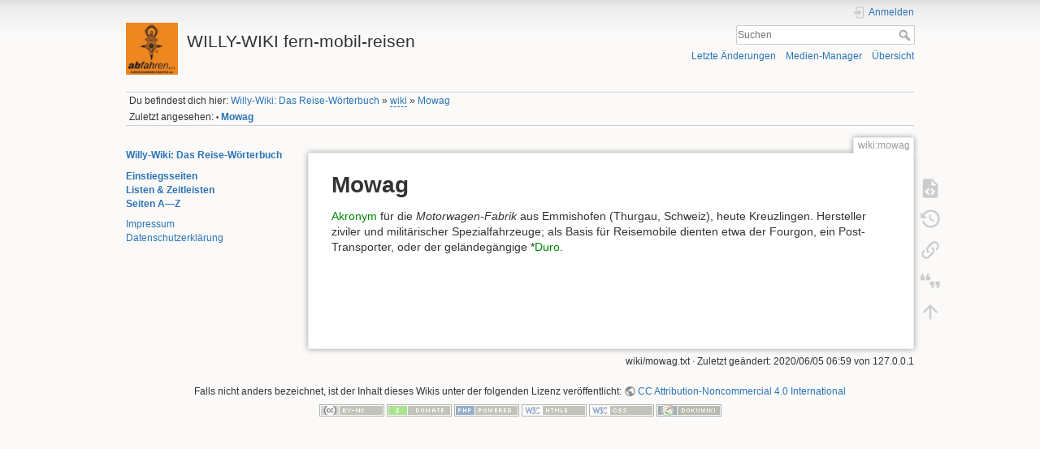

--- FILE ---
content_type: text/html; charset=utf-8
request_url: https://reisegeschichte.de/doku.php?id=wiki:mowag
body_size: 15422
content:
<!DOCTYPE html>
<html lang="de-informal" dir="ltr" class="no-js">
<head>
    <meta charset="utf-8" />
    <title>Mowag [WILLY-WIKI fern-mobil-reisen]</title>
    <meta name="generator" content="DokuWiki"/>
<meta name="theme-color" content="#008800"/>
<meta name="robots" content="index,follow"/>
<meta name="keywords" content="wiki,mowag"/>
<link rel="search" type="application/opensearchdescription+xml" href="https://reisegeschichte.de/lib/exe/opensearch.php" title="WILLY-WIKI fern-mobil-reisen"/>
<link rel="start" href="https://reisegeschichte.de/"/>
<link rel="contents" href="https://reisegeschichte.de/doku.php/wiki/mowag?do=index" title="Übersicht"/>
<link rel="manifest" href="https://reisegeschichte.de/lib/exe/manifest.php" crossorigin="use-credentials"/>
<link rel="alternate" type="application/rss+xml" title="Letzte Änderungen" href="https://reisegeschichte.de/feed.php"/>
<link rel="alternate" type="application/rss+xml" title="Aktueller Namensraum" href="https://reisegeschichte.de/feed.php?mode=list&amp;ns=wiki"/>
<link rel="alternate" type="text/html" title="Reines HTML" href="https://reisegeschichte.de/doku.php/wiki/mowag?do=export_xhtml"/>
<link rel="alternate" type="text/plain" title="Wiki Markup" href="https://reisegeschichte.de/doku.php/wiki/mowag?do=export_raw"/>
<link rel="canonical" href="https://reisegeschichte.de/doku.php/wiki/mowag"/>
<link rel="stylesheet" href="https://reisegeschichte.de/lib/exe/css.php?t=dokuwiki&amp;tseed=8837e5b759efd8377c09b99a1f46d78d"/>
<script >var NS='wiki';var JSINFO = {"plugins":{"cookiebanner":{"script":"","text":"\n<p>\nTo improve the quality of our site, we track visitors anonymously. It doesn&#039;t hurt you, but helps us tremendously. We&#039;d be grateful if you&#039;d give us your consent.\n<\/p>\n"}},"move_renameokay":false,"move_allowrename":false,"id":"wiki:mowag","namespace":"wiki","ACT":"show","useHeadingNavigation":1,"useHeadingContent":1};(function(H){H.className=H.className.replace(/\bno-js\b/,'js')})(document.documentElement);</script>
<script src="https://reisegeschichte.de/lib/exe/jquery.php?tseed=8faf3dc90234d51a499f4f428a0eae43" defer="defer"></script>
<script src="https://reisegeschichte.de/lib/exe/js.php?t=dokuwiki&amp;tseed=8837e5b759efd8377c09b99a1f46d78d" defer="defer"></script>
    <meta name="viewport" content="width=device-width,initial-scale=1" />
    <link rel="shortcut icon" href="https://reisegeschichte.de/lib/exe/fetch.php/wiki/favicon.ico" />
<link rel="apple-touch-icon" href="https://reisegeschichte.de/lib/tpl/dokuwiki/images/apple-touch-icon.png" />
    </head>

<body>
    <div id="dokuwiki__site"><div id="dokuwiki__top" class="site dokuwiki mode_show tpl_dokuwiki    showSidebar hasSidebar">

        
<!-- ********** HEADER ********** -->
<header id="dokuwiki__header"><div class="pad group">

    
    <div class="headings group">
        <ul class="a11y skip">
            <li><a href="#dokuwiki__content">zum Inhalt springen</a></li>
        </ul>

        <h1 class="logo"><a href="https://reisegeschichte.de/doku.php/start"  accesskey="h" title="Startseite [h]"><img src="https://reisegeschichte.de/lib/exe/fetch.php/wiki/logo.png" width="150" height="150" alt="" /><span>WILLY-WIKI fern-mobil-reisen</span></a></h1>
            </div>

    <div class="tools group">
        <!-- USER TOOLS -->
                    <div id="dokuwiki__usertools">
                <h3 class="a11y">Benutzer-Werkzeuge</h3>
                <ul>
                    <li class="action login"><a href="https://reisegeschichte.de/doku.php/wiki/mowag?do=login&amp;sectok=" title="Anmelden" rel="nofollow"><span>Anmelden</span><svg xmlns="http://www.w3.org/2000/svg" width="24" height="24" viewBox="0 0 24 24"><path d="M10 17.25V14H3v-4h7V6.75L15.25 12 10 17.25M8 2h9a2 2 0 0 1 2 2v16a2 2 0 0 1-2 2H8a2 2 0 0 1-2-2v-4h2v4h9V4H8v4H6V4a2 2 0 0 1 2-2z"/></svg></a></li>                </ul>
            </div>
        
        <!-- SITE TOOLS -->
        <div id="dokuwiki__sitetools">
            <h3 class="a11y">Webseiten-Werkzeuge</h3>
            <form action="https://reisegeschichte.de/doku.php/start" method="get" role="search" class="search doku_form" id="dw__search" accept-charset="utf-8"><input type="hidden" name="do" value="search" /><input type="hidden" name="id" value="wiki:mowag" /><div class="no"><input name="q" type="text" class="edit" title="[F]" accesskey="f" placeholder="Suchen" autocomplete="on" id="qsearch__in" value="" /><button value="1" type="submit" title="Suchen">Suchen</button><div id="qsearch__out" class="ajax_qsearch JSpopup"></div></div></form>            <div class="mobileTools">
                <form action="https://reisegeschichte.de/doku.php" method="get" accept-charset="utf-8"><div class="no"><input type="hidden" name="id" value="wiki:mowag" /><select name="do" class="edit quickselect" title="Werkzeuge"><option value="">Werkzeuge</option><optgroup label="Seiten-Werkzeuge"><option value="edit">Quelltext anzeigen</option><option value="revisions">Ältere Versionen</option><option value="backlink">Links hierher</option><option value="cite">Cite current page</option></optgroup><optgroup label="Webseiten-Werkzeuge"><option value="recent">Letzte Änderungen</option><option value="media">Medien-Manager</option><option value="index">Übersicht</option></optgroup><optgroup label="Benutzer-Werkzeuge"><option value="login">Anmelden</option></optgroup></select><button type="submit">&gt;</button></div></form>            </div>
            <ul>
                <li class="action recent"><a href="https://reisegeschichte.de/doku.php/wiki/mowag?do=recent" title="Letzte Änderungen [r]" rel="nofollow" accesskey="r">Letzte Änderungen</a></li><li class="action media"><a href="https://reisegeschichte.de/doku.php/wiki/mowag?do=media&amp;ns=wiki" title="Medien-Manager" rel="nofollow">Medien-Manager</a></li><li class="action index"><a href="https://reisegeschichte.de/doku.php/wiki/mowag?do=index" title="Übersicht [x]" rel="nofollow" accesskey="x">Übersicht</a></li>            </ul>
        </div>

    </div>

    <!-- BREADCRUMBS -->
            <div class="breadcrumbs">
                            <div class="youarehere"><span class="bchead">Du befindest dich hier: </span><span class="home"><bdi><a href="https://reisegeschichte.de/doku.php/start" class="wikilink1" title="start" data-wiki-id="start">Willy-Wiki: Das Reise-Wörterbuch</a></bdi></span> » <bdi><a href="https://reisegeschichte.de/doku.php/wiki/start" class="wikilink2" title="wiki:start" rel="nofollow" data-wiki-id="wiki:start">wiki</a></bdi> » <bdi><a href="https://reisegeschichte.de/doku.php/wiki/mowag" class="wikilink1" title="wiki:mowag" data-wiki-id="wiki:mowag">Mowag</a></bdi></div>
                                        <div class="trace"><span class="bchead">Zuletzt angesehen:</span> <span class="bcsep">•</span> <span class="curid"><bdi><a href="https://reisegeschichte.de/doku.php/wiki/mowag"  class="breadcrumbs" title="wiki:mowag">Mowag</a></bdi></span></div>
                    </div>
    
    <hr class="a11y" />
</div></header><!-- /header -->

        <div class="wrapper group">

                            <!-- ********** ASIDE ********** -->
                <nav id="dokuwiki__aside" aria-label="Seitenleiste"><div class="pad aside include group">
                    <h3 class="toggle">Seitenleiste</h3>
                    <div class="content"><div class="group">
                                                                        
<p>
<strong><a href="https://reisegeschichte.de/doku.php/start" class="wikilink1" title="start" data-wiki-id="start">Willy-Wiki: Das Reise-Wörterbuch</a></strong>
</p>

<p>
<strong><a href="https://reisegeschichte.de/doku.php/struktur_einstiegsseiten" class="wikilink1" title="struktur_einstiegsseiten" data-wiki-id="struktur_einstiegsseiten">Einstiegsseiten</a></strong><br/>

<strong><a href="https://reisegeschichte.de/doku.php/wiki/liste_zeitleisten_listen" class="wikilink1" title="wiki:liste_zeitleisten_listen" data-wiki-id="wiki:liste_zeitleisten_listen">Listen &amp; Zeitleisten</a></strong><br/>

<strong><a href="https://reisegeschichte.de/doku.php/wiki/index" class="wikilink1" title="wiki:index" data-wiki-id="wiki:index">Seiten A—Z</a></strong>
</p>

<p>
<a href="https://reisegeschichte.de/doku.php/impressum" class="wikilink1" title="impressum" data-wiki-id="impressum">Impressum</a><br/>

<a href="https://reisegeschichte.de/doku.php/datenschutzerklaerung" class="wikilink1" title="datenschutzerklaerung" data-wiki-id="datenschutzerklaerung">Datenschutzerklärung</a>
</p>
                                            </div></div>
                </div></nav><!-- /aside -->
            
            <!-- ********** CONTENT ********** -->
            <main id="dokuwiki__content"><div class="pad group">
                
                <div class="pageId"><span>wiki:mowag</span></div>

                <div class="page group">
                                                            <!-- wikipage start -->
                    
<h1 class="sectionedit1" id="mowag">Mowag</h1>
<div class="level1">

<p>
<a href="https://reisegeschichte.de/doku.php/wiki/abkuerzungen" class="wikilink1" title="wiki:abkuerzungen" data-wiki-id="wiki:abkuerzungen">Akronym</a> für die <em>Motorwagen-Fabrik</em> aus Emmishofen (Thurgau, Schweiz), heute Kreuzlingen. Hersteller ziviler und militärischer Spezialfahrzeuge; als Basis für Reisemobile dienten etwa der Fourgon, ein Post-Transporter, oder der geländegängige *<a href="https://reisegeschichte.de/doku.php/wiki/duro" class="wikilink1" title="wiki:duro" data-wiki-id="wiki:duro">Duro</a>.
</p>

</div>
                    <!-- wikipage stop -->
                                    </div>

                <div class="docInfo"><bdi>wiki/mowag.txt</bdi> · Zuletzt geändert: <time datetime="2020-06-05T06:59:18+0000">2020/06/05 06:59</time> von <bdi>127.0.0.1</bdi></div>

                
                <hr class="a11y" />
            </div></main><!-- /content -->

            <!-- PAGE ACTIONS -->
            <nav id="dokuwiki__pagetools" aria-labelledby="dokuwiki__pagetools__heading">
                <h3 class="a11y" id="dokuwiki__pagetools__heading">Seiten-Werkzeuge</h3>
                <div class="tools">
                    <ul>
                        <li class="source"><a href="https://reisegeschichte.de/doku.php/wiki/mowag?do=edit" title="Quelltext anzeigen [v]" rel="nofollow" accesskey="v"><span>Quelltext anzeigen</span><svg xmlns="http://www.w3.org/2000/svg" width="24" height="24" viewBox="0 0 24 24"><path d="M13 9h5.5L13 3.5V9M6 2h8l6 6v12a2 2 0 0 1-2 2H6a2 2 0 0 1-2-2V4c0-1.11.89-2 2-2m.12 13.5l3.74 3.74 1.42-1.41-2.33-2.33 2.33-2.33-1.42-1.41-3.74 3.74m11.16 0l-3.74-3.74-1.42 1.41 2.33 2.33-2.33 2.33 1.42 1.41 3.74-3.74z"/></svg></a></li><li class="revs"><a href="https://reisegeschichte.de/doku.php/wiki/mowag?do=revisions" title="Ältere Versionen [o]" rel="nofollow" accesskey="o"><span>Ältere Versionen</span><svg xmlns="http://www.w3.org/2000/svg" width="24" height="24" viewBox="0 0 24 24"><path d="M11 7v5.11l4.71 2.79.79-1.28-4-2.37V7m0-5C8.97 2 5.91 3.92 4.27 6.77L2 4.5V11h6.5L5.75 8.25C6.96 5.73 9.5 4 12.5 4a7.5 7.5 0 0 1 7.5 7.5 7.5 7.5 0 0 1-7.5 7.5c-3.27 0-6.03-2.09-7.06-5h-2.1c1.1 4.03 4.77 7 9.16 7 5.24 0 9.5-4.25 9.5-9.5A9.5 9.5 0 0 0 12.5 2z"/></svg></a></li><li class="backlink"><a href="https://reisegeschichte.de/doku.php/wiki/mowag?do=backlink" title="Links hierher" rel="nofollow"><span>Links hierher</span><svg xmlns="http://www.w3.org/2000/svg" width="24" height="24" viewBox="0 0 24 24"><path d="M10.59 13.41c.41.39.41 1.03 0 1.42-.39.39-1.03.39-1.42 0a5.003 5.003 0 0 1 0-7.07l3.54-3.54a5.003 5.003 0 0 1 7.07 0 5.003 5.003 0 0 1 0 7.07l-1.49 1.49c.01-.82-.12-1.64-.4-2.42l.47-.48a2.982 2.982 0 0 0 0-4.24 2.982 2.982 0 0 0-4.24 0l-3.53 3.53a2.982 2.982 0 0 0 0 4.24m2.82-4.24c.39-.39 1.03-.39 1.42 0a5.003 5.003 0 0 1 0 7.07l-3.54 3.54a5.003 5.003 0 0 1-7.07 0 5.003 5.003 0 0 1 0-7.07l1.49-1.49c-.01.82.12 1.64.4 2.43l-.47.47a2.982 2.982 0 0 0 0 4.24 2.982 2.982 0 0 0 4.24 0l3.53-3.53a2.982 2.982 0 0 0 0-4.24.973.973 0 0 1 0-1.42z"/></svg></a></li><li class="cite"><a href="https://reisegeschichte.de/doku.php/wiki/mowag?do=cite" title="Cite current page" rel="nofollow"><span>Cite current page</span><svg xmlns="http://www.w3.org/2000/svg" viewBox="0 0 24 24" height="24" width="24"><defs id="defs8" /><path style="stroke-width:0.71493155" id="path2" d="M 5.4317161,4.1806496 4.0018531,7.0403757 H 6.1466477 V 11.329966 H 1.8570585 V 7.0403757 L 3.2869216,4.1806496 h 2.1447945 m 5.7194529,0 -1.4298637,2.8597261 H 11.8661 V 11.329966 H 7.5765107 V 7.0403757 L 9.0063738,4.1806496 Z" /><path style="stroke-width:0.71493155" id="path2-3" d="m 18.317985,19.514288 1.429863,-2.859726 h -2.144794 v -4.289589 h 4.289589 v 4.289589 l -1.429863,2.859726 h -2.144795 m -5.719452,0 1.429863,-2.859726 h -2.144794 v -4.289589 h 4.289588 v 4.289589 l -1.429863,2.859726 z" /></svg></a></li><li class="top"><a href="#dokuwiki__top" title="Nach oben [t]" rel="nofollow" accesskey="t"><span>Nach oben</span><svg xmlns="http://www.w3.org/2000/svg" width="24" height="24" viewBox="0 0 24 24"><path d="M13 20h-2V8l-5.5 5.5-1.42-1.42L12 4.16l7.92 7.92-1.42 1.42L13 8v12z"/></svg></a></li>                    </ul>
                </div>
            </nav>
        </div><!-- /wrapper -->

        
<!-- ********** FOOTER ********** -->
<footer id="dokuwiki__footer"><div class="pad">
    <div class="license">Falls nicht anders bezeichnet, ist der Inhalt dieses Wikis unter der folgenden Lizenz veröffentlicht: <bdi><a href="https://creativecommons.org/licenses/by-nc/4.0/deed.de-informal" rel="license" class="urlextern">CC Attribution-Noncommercial 4.0 International</a></bdi></div>
    <div class="buttons">
        <a href="https://creativecommons.org/licenses/by-nc/4.0/deed.de-informal" rel="license"><img src="https://reisegeschichte.de/lib/images/license/button/cc-by-nc.png" alt="CC Attribution-Noncommercial 4.0 International" /></a>        <a href="https://www.dokuwiki.org/donate" title="Donate" ><img
            src="https://reisegeschichte.de/lib/tpl/dokuwiki/images/button-donate.gif" width="80" height="15" alt="Donate" /></a>
        <a href="https://php.net" title="Powered by PHP" ><img
            src="https://reisegeschichte.de/lib/tpl/dokuwiki/images/button-php.gif" width="80" height="15" alt="Powered by PHP" /></a>
        <a href="//validator.w3.org/check/referer" title="Valid HTML5" ><img
            src="https://reisegeschichte.de/lib/tpl/dokuwiki/images/button-html5.png" width="80" height="15" alt="Valid HTML5" /></a>
        <a href="//jigsaw.w3.org/css-validator/check/referer?profile=css3" title="Valid CSS" ><img
            src="https://reisegeschichte.de/lib/tpl/dokuwiki/images/button-css.png" width="80" height="15" alt="Valid CSS" /></a>
        <a href="https://dokuwiki.org/" title="Driven by DokuWiki" ><img
            src="https://reisegeschichte.de/lib/tpl/dokuwiki/images/button-dw.png" width="80" height="15"
            alt="Driven by DokuWiki" /></a>
    </div>

    </div></footer><!-- /footer -->
    </div></div><!-- /site -->

    <div class="no"><img src="https://reisegeschichte.de/lib/exe/taskrunner.php?id=wiki%3Amowag&amp;1768953115" width="2" height="1" alt="" /></div>
    <div id="screen__mode" class="no"></div></body>
</html>
